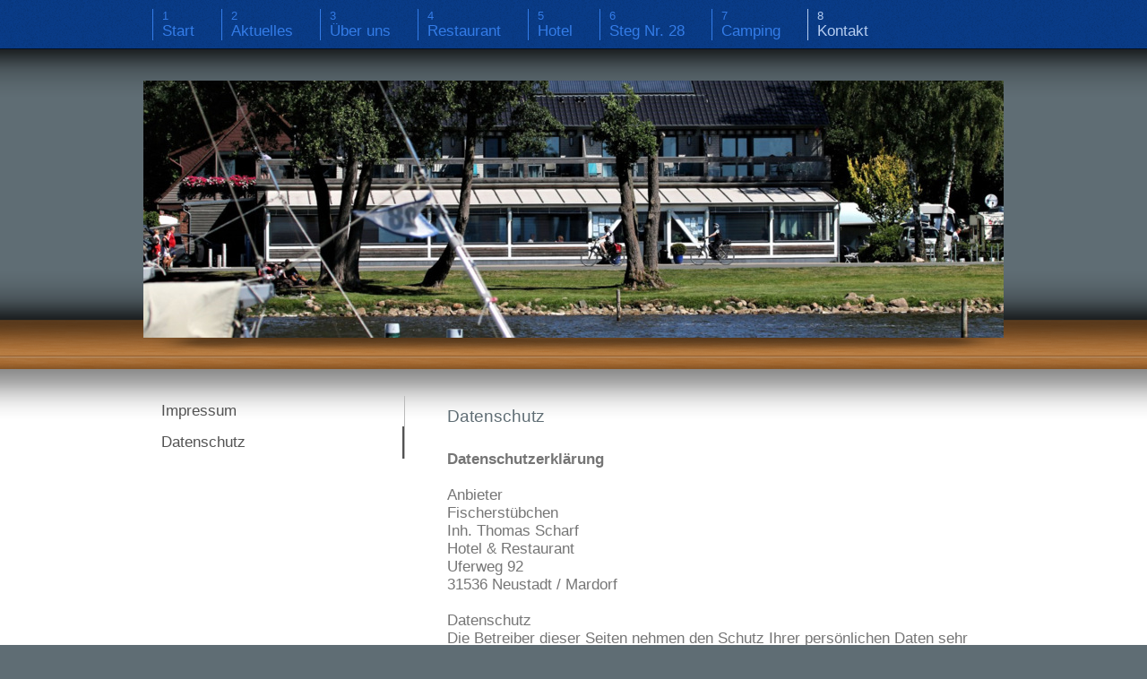

--- FILE ---
content_type: text/html; charset=UTF-8
request_url: https://www.xn--fischerstbchen-mardorf-0lc.de/kontakt/datenschutz/
body_size: 11067
content:
<!DOCTYPE html>
<html lang="de"  ><head prefix="og: http://ogp.me/ns# fb: http://ogp.me/ns/fb# business: http://ogp.me/ns/business#">
    <meta http-equiv="Content-Type" content="text/html; charset=utf-8"/>
    <meta name="generator" content="IONOS MyWebsite"/>
        
    <link rel="dns-prefetch" href="//cdn.website-start.de/"/>
    <link rel="dns-prefetch" href="//107.mod.mywebsite-editor.com"/>
    <link rel="dns-prefetch" href="https://107.sb.mywebsite-editor.com/"/>
    <link rel="shortcut icon" href="https://www.xn--fischerstbchen-mardorf-0lc.de/s/misc/favicon.png?1679920358"/>
        <title>Fischerstuebchen Mardorf Hotel &amp; Restaurant am Steinhuder Meer - Datenschutz</title>
    <style type="text/css">@media screen and (max-device-width: 1024px) {.diyw a.switchViewWeb {display: inline !important;}}</style>
    <style type="text/css">@media screen and (min-device-width: 1024px) {
            .mediumScreenDisabled { display:block }
            .smallScreenDisabled { display:block }
        }
        @media screen and (max-device-width: 1024px) { .mediumScreenDisabled { display:none } }
        @media screen and (max-device-width: 568px) { .smallScreenDisabled { display:none } }
                @media screen and (min-width: 1024px) {
            .mobilepreview .mediumScreenDisabled { display:block }
            .mobilepreview .smallScreenDisabled { display:block }
        }
        @media screen and (max-width: 1024px) { .mobilepreview .mediumScreenDisabled { display:none } }
        @media screen and (max-width: 568px) { .mobilepreview .smallScreenDisabled { display:none } }</style>
    <meta name="viewport" content="width=device-width, initial-scale=1, maximum-scale=1, minimal-ui"/>

<meta name="format-detection" content="telephone=no"/>
        <meta name="keywords" content="Fischerstübchen, Mardorf, Steinhuder Meer"/>
            <meta name="description" content="Willkommen im Fischerstübchen Mardorf! Ihr Hotel &amp; Restaurant in Mardorf am Steinhuder Meer."/>
            <meta name="robots" content="index,follow"/>
        <link href="//cdn.website-start.de/templates/2035/style.css?1763478093678" rel="stylesheet" type="text/css"/>
    <link href="https://www.xn--fischerstbchen-mardorf-0lc.de/s/style/theming.css?1708016705" rel="stylesheet" type="text/css"/>
    <link href="//cdn.website-start.de/app/cdn/min/group/web.css?1763478093678" rel="stylesheet" type="text/css"/>
<link href="//cdn.website-start.de/app/cdn/min/moduleserver/css/de_DE/common,shoppingbasket?1763478093678" rel="stylesheet" type="text/css"/>
    <link href="//cdn.website-start.de/app/cdn/min/group/mobilenavigation.css?1763478093678" rel="stylesheet" type="text/css"/>
    <link href="https://107.sb.mywebsite-editor.com/app/logstate2-css.php?site=186560354&amp;t=1768521295" rel="stylesheet" type="text/css"/>

<script type="text/javascript">
    /* <![CDATA[ */
var stagingMode = '';
    /* ]]> */
</script>
<script src="https://107.sb.mywebsite-editor.com/app/logstate-js.php?site=186560354&amp;t=1768521295"></script>

    <link href="//cdn.website-start.de/templates/2035/print.css?1763478093678" rel="stylesheet" media="print" type="text/css"/>
    <script type="text/javascript">
    /* <![CDATA[ */
    var systemurl = 'https://107.sb.mywebsite-editor.com/';
    var webPath = '/';
    var proxyName = '';
    var webServerName = 'www.xn--fischerstbchen-mardorf-0lc.de';
    var sslServerUrl = 'https://www.xn--fischerstbchen-mardorf-0lc.de';
    var nonSslServerUrl = 'http://www.xn--fischerstbchen-mardorf-0lc.de';
    var webserverProtocol = 'http://';
    var nghScriptsUrlPrefix = '//107.mod.mywebsite-editor.com';
    var sessionNamespace = 'DIY_SB';
    var jimdoData = {
        cdnUrl:  '//cdn.website-start.de/',
        messages: {
            lightBox: {
    image : 'Bild',
    of: 'von'
}

        },
        isTrial: 0,
        pageId: 926177060    };
    var script_basisID = "186560354";

    diy = window.diy || {};
    diy.web = diy.web || {};

        diy.web.jsBaseUrl = "//cdn.website-start.de/s/build/";

    diy.context = diy.context || {};
    diy.context.type = diy.context.type || 'web';
    /* ]]> */
</script>

<script type="text/javascript" src="//cdn.website-start.de/app/cdn/min/group/web.js?1763478093678" crossorigin="anonymous"></script><script type="text/javascript" src="//cdn.website-start.de/s/build/web.bundle.js?1763478093678" crossorigin="anonymous"></script><script type="text/javascript" src="//cdn.website-start.de/app/cdn/min/group/mobilenavigation.js?1763478093678" crossorigin="anonymous"></script><script src="//cdn.website-start.de/app/cdn/min/moduleserver/js/de_DE/common,shoppingbasket?1763478093678"></script>
<script type="text/javascript" src="https://cdn.website-start.de/proxy/apps/aesai6/resource/dependencies/"></script><script type="text/javascript">
                    if (typeof require !== 'undefined') {
                        require.config({
                            waitSeconds : 10,
                            baseUrl : 'https://cdn.website-start.de/proxy/apps/aesai6/js/'
                        });
                    }
                </script><script type="text/javascript" src="//cdn.website-start.de/app/cdn/min/group/pfcsupport.js?1763478093678" crossorigin="anonymous"></script>    <meta property="og:type" content="business.business"/>
    <meta property="og:url" content="https://www.xn--fischerstbchen-mardorf-0lc.de/kontakt/datenschutz/"/>
    <meta property="og:title" content="Fischerstuebchen Mardorf Hotel &amp; Restaurant am Steinhuder Meer - Datenschutz"/>
            <meta property="og:description" content="Willkommen im Fischerstübchen Mardorf! Ihr Hotel &amp; Restaurant in Mardorf am Steinhuder Meer."/>
                <meta property="og:image" content="https://www.xn--fischerstbchen-mardorf-0lc.de/s/img/emotionheader.jpg"/>
        <meta property="business:contact_data:country_name" content="Deutschland"/>
    <meta property="business:contact_data:street_address" content="Uferweg 92"/>
    <meta property="business:contact_data:locality" content="Neistadt am Rübenberge - Mardorf"/>
    
    <meta property="business:contact_data:email" content="scharf.neustadt@freenet.de"/>
    <meta property="business:contact_data:postal_code" content="31535"/>
    <meta property="business:contact_data:phone_number" content="+49 5036 380"/>
    
    
</head>


<body class="body   cc-pagemode-default diyfeSidebarLeft diy-market-de_DE" data-pageid="926177060" id="page-926177060">
    
    <div class="diyw">
        <!-- modified -->
<div class="diyweb">
	<div class="diywebLiveArea diyfeMobileNav">
		
<nav id="diyfeMobileNav" class="diyfeCA diyfeCA2" role="navigation">
    <a title="Navigation aufklappen/zuklappen">Navigation aufklappen/zuklappen</a>
    <ul class="mainNav1"><li class=" hasSubNavigation"><a data-page-id="926059138" href="https://www.xn--fischerstbchen-mardorf-0lc.de/" class=" level_1"><span>Start</span></a></li><li class=" hasSubNavigation"><a data-page-id="926059204" href="https://www.xn--fischerstbchen-mardorf-0lc.de/aktuelles/" class=" level_1"><span>Aktuelles</span></a></li><li class=" hasSubNavigation"><a data-page-id="926060074" href="https://www.xn--fischerstbchen-mardorf-0lc.de/über-uns/" class=" level_1"><span>Über uns</span></a><span class="diyfeDropDownSubOpener">&nbsp;</span><div class="diyfeDropDownSubList diyfeCA diyfeCA3"><ul class="mainNav2"><li class=" hasSubNavigation"><a data-page-id="926060099" href="https://www.xn--fischerstbchen-mardorf-0lc.de/über-uns/über-mardorf/" class=" level_2"><span>Über Mardorf</span></a></li><li class=" hasSubNavigation"><a data-page-id="926060216" href="https://www.xn--fischerstbchen-mardorf-0lc.de/über-uns/das-steinhuder-meer/" class=" level_2"><span>Das Steinhuder Meer</span></a></li><li class=" hasSubNavigation"><a data-page-id="926085174" href="https://www.xn--fischerstbchen-mardorf-0lc.de/über-uns/links/" class=" level_2"><span>Links</span></a></li><li class=" hasSubNavigation"><a data-page-id="926060079" href="https://www.xn--fischerstbchen-mardorf-0lc.de/über-uns/anfahrt/" class=" level_2"><span>Anfahrt</span></a></li></ul></div></li><li class=" hasSubNavigation"><a data-page-id="926059141" href="https://www.xn--fischerstbchen-mardorf-0lc.de/restaurant/" class=" level_1"><span>Restaurant</span></a></li><li class=" hasSubNavigation"><a data-page-id="926059201" href="https://www.xn--fischerstbchen-mardorf-0lc.de/hotel/" class=" level_1"><span>Hotel</span></a></li><li class=" hasSubNavigation"><a data-page-id="926059202" href="https://www.xn--fischerstbchen-mardorf-0lc.de/steg-nr-28/" class=" level_1"><span>Steg Nr. 28</span></a></li><li class=" hasSubNavigation"><a data-page-id="926059203" href="https://www.xn--fischerstbchen-mardorf-0lc.de/camping/" class=" level_1"><span>Camping</span></a></li><li class="parent hasSubNavigation"><a data-page-id="926171083" href="https://www.xn--fischerstbchen-mardorf-0lc.de/kontakt/" class="parent level_1"><span>Kontakt</span></a><span class="diyfeDropDownSubOpener">&nbsp;</span><div class="diyfeDropDownSubList diyfeCA diyfeCA3"><ul class="mainNav2"><li class=" hasSubNavigation"><a data-page-id="926059146" href="https://www.xn--fischerstbchen-mardorf-0lc.de/kontakt/impressum/" class=" level_2"><span>Impressum</span></a></li><li class="current hasSubNavigation"><a data-page-id="926177060" href="https://www.xn--fischerstbchen-mardorf-0lc.de/kontakt/datenschutz/" class="current level_2"><span>Datenschutz</span></a></li></ul></div></li></ul></nav>
	</div>
	<div class="diywebHeader diyfeCA diyfeCA2">
		<div class="diywebContainer diywebNav diywebNavMain diywebNav123">
			<div class="diywebLiveArea">
				<div class="webnavigation"><ul id="mainNav1" class="mainNav1"><li class="navTopItemGroup_1"><a data-page-id="926059138" href="https://www.xn--fischerstbchen-mardorf-0lc.de/" class="level_1"><span>Start</span></a></li><li class="navTopItemGroup_2"><a data-page-id="926059204" href="https://www.xn--fischerstbchen-mardorf-0lc.de/aktuelles/" class="level_1"><span>Aktuelles</span></a></li><li class="navTopItemGroup_3"><a data-page-id="926060074" href="https://www.xn--fischerstbchen-mardorf-0lc.de/über-uns/" class="level_1"><span>Über uns</span></a></li><li class="navTopItemGroup_4"><a data-page-id="926059141" href="https://www.xn--fischerstbchen-mardorf-0lc.de/restaurant/" class="level_1"><span>Restaurant</span></a></li><li class="navTopItemGroup_5"><a data-page-id="926059201" href="https://www.xn--fischerstbchen-mardorf-0lc.de/hotel/" class="level_1"><span>Hotel</span></a></li><li class="navTopItemGroup_6"><a data-page-id="926059202" href="https://www.xn--fischerstbchen-mardorf-0lc.de/steg-nr-28/" class="level_1"><span>Steg Nr. 28</span></a></li><li class="navTopItemGroup_7"><a data-page-id="926059203" href="https://www.xn--fischerstbchen-mardorf-0lc.de/camping/" class="level_1"><span>Camping</span></a></li><li class="navTopItemGroup_8"><a data-page-id="926171083" href="https://www.xn--fischerstbchen-mardorf-0lc.de/kontakt/" class="parent level_1"><span>Kontakt</span></a></li><li><ul id="mainNav2" class="mainNav2"><li class="navTopItemGroup_8"><a data-page-id="926059146" href="https://www.xn--fischerstbchen-mardorf-0lc.de/kontakt/impressum/" class="level_2"><span>Impressum</span></a></li><li class="navTopItemGroup_8"><a data-page-id="926177060" href="https://www.xn--fischerstbchen-mardorf-0lc.de/kontakt/datenschutz/" class="current level_2"><span>Datenschutz</span></a></li></ul></li></ul></div>
			</div>
		</div>
	</div>
	<div class="diywebEmotionHeader diyfeCA diyfeCA4">
		<div class="diywebLiveArea diywebContainer">
			
<style type="text/css" media="all">
.diyw div#emotion-header {
        max-width: 960px;
        max-height: 287px;
                background: #EEEEEE;
    }

.diyw div#emotion-header-title-bg {
    left: 0%;
    top: 32%;
    width: 100%;
    height: 15%;

    background-color: #ffffff;
    opacity: 0.00;
    filter: alpha(opacity = 0);
    }
.diyw img#emotion-header-logo {
    left: 1.00%;
    top: 0.00%;
    background: transparent;
                border: 1px solid #CCCCCC;
        padding: 0px;
                display: none;
    }

.diyw div#emotion-header strong#emotion-header-title {
    left: 8%;
    top: 32%;
    color: #1e5ab5;
        font: normal normal 16px/120% Helvetica, 'Helvetica Neue', 'Trebuchet MS', sans-serif;
}

.diyw div#emotion-no-bg-container{
    max-height: 287px;
}

.diyw div#emotion-no-bg-container .emotion-no-bg-height {
    margin-top: 29.90%;
}
</style>
<div id="emotion-header" data-action="loadView" data-params="active" data-imagescount="9">
            <img src="https://www.xn--fischerstbchen-mardorf-0lc.de/s/img/emotionheader.jpg?1753185600.960px.287px" id="emotion-header-img" alt=""/>
            
        <div id="ehSlideshowPlaceholder">
            <div id="ehSlideShow">
                <div class="slide-container">
                                        <div style="background-color: #EEEEEE">
                            <img src="https://www.xn--fischerstbchen-mardorf-0lc.de/s/img/emotionheader.jpg?1753185600.960px.287px" alt=""/>
                        </div>
                                    </div>
            </div>
        </div>


        <script type="text/javascript">
        //<![CDATA[
                diy.module.emotionHeader.slideShow.init({ slides: [{"url":"https:\/\/www.xn--fischerstbchen-mardorf-0lc.de\/s\/img\/emotionheader.jpg?1753185600.960px.287px","image_alt":"","bgColor":"#EEEEEE"},{"url":"https:\/\/www.xn--fischerstbchen-mardorf-0lc.de\/s\/img\/emotionheader_1.jpg?1753185600.960px.287px","image_alt":"","bgColor":"#EEEEEE"},{"url":"https:\/\/www.xn--fischerstbchen-mardorf-0lc.de\/s\/img\/emotionheader_2.jpg?1753185600.960px.287px","image_alt":"","bgColor":"#EEEEEE"},{"url":"https:\/\/www.xn--fischerstbchen-mardorf-0lc.de\/s\/img\/emotionheader_3.jpg?1753185600.960px.287px","image_alt":"","bgColor":"#EEEEEE"},{"url":"https:\/\/www.xn--fischerstbchen-mardorf-0lc.de\/s\/img\/emotionheader_4.jpg?1753185600.960px.287px","image_alt":"","bgColor":"#EEEEEE"},{"url":"https:\/\/www.xn--fischerstbchen-mardorf-0lc.de\/s\/img\/emotionheader_5.jpg?1753185600.960px.287px","image_alt":"","bgColor":"#EEEEEE"},{"url":"https:\/\/www.xn--fischerstbchen-mardorf-0lc.de\/s\/img\/emotionheader_6.jpg?1753185600.960px.287px","image_alt":"","bgColor":"#EEEEEE"},{"url":"https:\/\/www.xn--fischerstbchen-mardorf-0lc.de\/s\/img\/emotionheader_7.jpg?1753185600.960px.287px","image_alt":"","bgColor":"#EEEEEE"},{"url":"https:\/\/www.xn--fischerstbchen-mardorf-0lc.de\/s\/img\/emotionheader_8.jpeg?1753185600.960px.287px","image_alt":"","bgColor":"#EEEEEE"}] });
        //]]>
        </script>

    
            
        
            
                  	<div id="emotion-header-title-bg"></div>
    
            <strong id="emotion-header-title" style="text-align: left"></strong>
                    <div class="notranslate">
                <svg xmlns="http://www.w3.org/2000/svg" version="1.1" id="emotion-header-title-svg" viewBox="0 0 960 287" preserveAspectRatio="xMinYMin meet"><text style="font-family:Helvetica, 'Helvetica Neue', 'Trebuchet MS', sans-serif;font-size:16px;font-style:normal;font-weight:normal;fill:#1e5ab5;line-height:1.2em;"><tspan x="0" style="text-anchor: start" dy="0.95em"> </tspan></text></svg>
            </div>
            
    
    <script type="text/javascript">
    //<![CDATA[
    (function ($) {
        function enableSvgTitle() {
                        var titleSvg = $('svg#emotion-header-title-svg'),
                titleHtml = $('#emotion-header-title'),
                emoWidthAbs = 960,
                emoHeightAbs = 287,
                offsetParent,
                titlePosition,
                svgBoxWidth,
                svgBoxHeight;

                        if (titleSvg.length && titleHtml.length) {
                offsetParent = titleHtml.offsetParent();
                titlePosition = titleHtml.position();
                svgBoxWidth = titleHtml.width();
                svgBoxHeight = titleHtml.height();

                                titleSvg.get(0).setAttribute('viewBox', '0 0 ' + svgBoxWidth + ' ' + svgBoxHeight);
                titleSvg.css({
                   left: Math.roundTo(100 * titlePosition.left / offsetParent.width(), 3) + '%',
                   top: Math.roundTo(100 * titlePosition.top / offsetParent.height(), 3) + '%',
                   width: Math.roundTo(100 * svgBoxWidth / emoWidthAbs, 3) + '%',
                   height: Math.roundTo(100 * svgBoxHeight / emoHeightAbs, 3) + '%'
                });

                titleHtml.css('visibility','hidden');
                titleSvg.css('visibility','visible');
            }
        }

        
            var posFunc = function($, overrideSize) {
                var elems = [], containerWidth, containerHeight;
                                    elems.push({
                        selector: '#emotion-header-title',
                        overrideSize: true,
                        horPos: 5,
                        vertPos: 14                    });
                    lastTitleWidth = $('#emotion-header-title').width();
                                                elems.push({
                    selector: '#emotion-header-title-bg',
                    horPos: 0,
                    vertPos: 12                });
                                
                containerWidth = parseInt('960');
                containerHeight = parseInt('287');

                for (var i = 0; i < elems.length; ++i) {
                    var el = elems[i],
                        $el = $(el.selector),
                        pos = {
                            left: el.horPos,
                            top: el.vertPos
                        };
                    if (!$el.length) continue;
                    var anchorPos = $el.anchorPosition();
                    anchorPos.$container = $('#emotion-header');

                    if (overrideSize === true || el.overrideSize === true) {
                        anchorPos.setContainerSize(containerWidth, containerHeight);
                    } else {
                        anchorPos.setContainerSize(null, null);
                    }

                    var pxPos = anchorPos.fromAnchorPosition(pos),
                        pcPos = anchorPos.toPercentPosition(pxPos);

                    var elPos = {};
                    if (!isNaN(parseFloat(pcPos.top)) && isFinite(pcPos.top)) {
                        elPos.top = pcPos.top + '%';
                    }
                    if (!isNaN(parseFloat(pcPos.left)) && isFinite(pcPos.left)) {
                        elPos.left = pcPos.left + '%';
                    }
                    $el.css(elPos);
                }

                // switch to svg title
                enableSvgTitle();
            };

                        var $emotionImg = jQuery('#emotion-header-img');
            if ($emotionImg.length > 0) {
                // first position the element based on stored size
                posFunc(jQuery, true);

                // trigger reposition using the real size when the element is loaded
                var ehLoadEvTriggered = false;
                $emotionImg.one('load', function(){
                    posFunc(jQuery);
                    ehLoadEvTriggered = true;
                                        diy.module.emotionHeader.slideShow.start();
                                    }).each(function() {
                                        if(this.complete || typeof this.complete === 'undefined') {
                        jQuery(this).load();
                    }
                });

                                noLoadTriggeredTimeoutId = setTimeout(function() {
                    if (!ehLoadEvTriggered) {
                        posFunc(jQuery);
                    }
                    window.clearTimeout(noLoadTriggeredTimeoutId)
                }, 5000);//after 5 seconds
            } else {
                jQuery(function(){
                    posFunc(jQuery);
                });
            }

                        if (jQuery.isBrowser && jQuery.isBrowser.ie8) {
                var longTitleRepositionCalls = 0;
                longTitleRepositionInterval = setInterval(function() {
                    if (lastTitleWidth > 0 && lastTitleWidth != jQuery('#emotion-header-title').width()) {
                        posFunc(jQuery);
                    }
                    longTitleRepositionCalls++;
                    // try this for 5 seconds
                    if (longTitleRepositionCalls === 5) {
                        window.clearInterval(longTitleRepositionInterval);
                    }
                }, 1000);//each 1 second
            }

            }(jQuery));
    //]]>
    </script>

    </div>

		</div>
	</div>
	<div class="diywebContent diyfeCA diyfeCA1">
		<div class="diywebLiveArea diywebContainer">
			<div class="diywebMain">
				<div class="diywebGutter">
					
        <div id="content_area">
        	<div id="content_start"></div>
        	
        
        <div id="matrix_1026595484" class="sortable-matrix" data-matrixId="1026595484"><div class="n module-type-header diyfeLiveArea "> <h2><span class="diyfeDecoration">Datenschutz</span></h2> </div><div class="n module-type-text diyfeLiveArea "> <p><strong>Datenschutzerklärung</strong></p>
<p> </p>
<p>Anbieter</p>
<p>Fischerstübchen</p>
<p>Inh. <span style="font-size:16.8px;">Thomas Scharf</span><br/>
Hotel &amp; Restaurant <br/>
Uferweg 92</p>
<p>31536 Neustadt / Mardorf</p>
<p> </p>
<p>Datenschutz<br/>
Die Betreiber dieser Seiten nehmen den Schutz Ihrer persönlichen Daten sehr ernst. Wir behandeln Ihre personenbezogenen Daten vertraulich und entsprechend der gesetzlichen Datenschutzvorschriften
sowie dieser Datenschutzerklärung. Die Nutzung unserer Website ist in der Regel ohne Angabe personenbezogener Daten möglich. Soweit auf unseren Seiten personenbezogene Daten (beispielsweise Name,
Anschrift oder E-Mail-Adressen) erhoben werden, erfolgt dies, soweit möglich, stets auf freiwilliger Basis. Diese Daten werden ohne Ihre ausdrückliche Zustimmung nicht an Dritte weitergegeben. Wir
weisen darauf hin, dass die Datenübertragung im Internet (z.B. bei der Kommunikation per E-Mail) Sicherheitslücken aufweisen kann. Ein lückenloser Schutz der Daten vor dem Zugriff durch Dritte ist
nicht möglich.</p>
<p><br/>
Kontaktformular<br/>
Wenn Sie uns per Kontaktformular Anfragen zukommen lassen, werden Ihre Angaben aus dem Anfrageformular inklusive der von Ihnen dort angegebenen Kontaktdaten zwecks Bearbeitung der Anfrage und für den
Fall von Anschlussfragen bei uns gespeichert. Diese Daten geben wir nicht ohne Ihre Einwilligung weiter.</p>
<p><br/>
Google Analytics<br/>
Diese Website nutzt Funktionen des Webanalysedienstes Google Analytics. Anbieter ist die Google Inc.,<br/>
1600 Amphitheatre Parkway Mountain View, CA 94043, USA. Google Analytics verwendet so genannte "Cookies". Das sind Textdateien, die auf Ihrem Computer gespeichert werden und die eine Analyse der
Benutzung der Website durch Sie ermöglichen. Die durch den Cookie erzeugten Informationen über Ihre Benutzung dieser Website werden in der Regel an einen Server von Google in den USA übertragen und
dort gespeichert.</p>
<p><br/>
Browser Plugin<br/>
Sie können die Speicherung der Cookies durch eine entsprechende Einstellung Ihrer Browser-Software<br/>
verhindern; wir weisen Sie jedoch darauf hin, dass Sie in diesem Fall gegebenenfalls nicht sämtliche<br/>
Funktionen dieser Website vollumfänglich werden nutzen können. Sie können darüber hinaus die<br/>
Erfassung der durch den Cookie erzeugten und auf Ihre Nutzung der Website bezogenen Daten (inkl.<br/>
Ihrer IP-Adresse) an Google sowie die Verarbeitung dieser Daten durch Google verhindern, indem Sie<br/>
das unter dem folgenden Link verfügbare Browser-Plugin herunterladen und installieren:<br/>
https://tools.google.com/dlpage/gaoptout?hl=de</p>
<p> </p>
<p>Widerspruch gegen Datenerfassung<br/>
Sie können die Erfassung Ihrer Daten durch Google Analytics verhindern, indem Sie auf folgenden Link<br/>
klicken. Es wird ein Opt-Out-Cookie gesetzt, der die Erfassung Ihrer Daten bei zukünftigen Besuchen<br/>
dieser Website verhindert: Google Analytics deaktivieren<br/>
Mehr Informationen zum Umgang mit Nutzerdaten bei Google Analytics finden Sie in der<br/>
Datenschutzerklärung von Google: https://support.google.com/analytics/answer/6004245?hl=de</p>
<p> </p>
<div>
<h2>Server-Log-Files</h2>
</div>
<p>Der Provider der Seiten erhebt und speichert automatisch Informationen in so genannten Server-Log Files, die Ihr Browser automatisch an uns übermittelt. Dies sind:<br/>
 </p>
<ul>
<li>Browsertyp und Browserversion</li>
<li>verwendetes Betriebssystem</li>
<li>Referrer URL</li>
<li>Hostname des zugreifenden Rechners</li>
<li>Uhrzeit der Serveranfrage</li>
</ul>
<p><br/>
Diese Daten sind nicht bestimmten Personen zuordenbar. Eine Zusammenführung dieser Daten mit anderen Datenquellen wird nicht vorgenommen. Wir behalten uns vor, diese Daten nachträglich zu prüfen,
wenn uns konkrete Anhaltspunkte für eine rechtswidrige Nutzung bekannt werden.</p>
<p> </p>
<p>Facebook-Plugins (Like-Button)<br/>
Auf unseren Seiten sind Plugins des sozialen Netzwerks Facebook, Anbieter Facebook Inc., 1 Hacker<br/>
Way, Menlo Park, California 94025, USA, integriert. Die Facebook-Plugins erkennen Sie an dem<br/>
Facebook-Logo oder dem "Like-Button" ("Gefällt mir") auf unserer Seite. Eine Übersicht über die<br/>
Facebook-Plugins finden Sie hier: https://developers.facebook.com/docs/plugins/.<br/>
Wenn Sie unsere Seiten besuchen, wird über das Plugin eine direkte Verbindung zwischen Ihrem<br/>
Browser und dem Facebook-Server hergestellt. Facebook erhält dadurch die Information, dass Sie mit<br/>
Ihrer IP-Adresse unsere Seite besucht haben. Wenn Sie den Facebook "Like-Button" anklicken während Sie in Ihrem Facebook-Account eingeloggt sind, können Sie die Inhalte unserer Seiten auf Ihrem
Facebook-Profil verlinken. Dadurch kann Facebook den Besuch unserer Seiten Ihrem Benutzerkonto zuordnen. Wir weisen darauf hin, dass wir als Anbieter der Seiten keine Kenntnis vom Inhalt der
übermittelten Daten sowie deren Nutzung durch Facebook erhalten. Weitere Informationen hierzu finden Sie in der Datenschutzerklärung von Facebook unter</p>
<p>https://de-de.facebook.com/policy.php. Wenn Sie nicht wünschen, dass Facebook den Besuch unserer Seiten Ihrem Facebook-Nutzerkonto zuordnen kann, loggen Sie sich bitte aus Ihrem
Facebook-Benutzerkonto aus.</p>
<p><br/>
Twitter<br/>
Auf unseren Seiten sind Funktionen des Dienstes Twitter eingebunden. Diese Funktionen werden<br/>
angeboten durch die Twitter Inc., 1355 Market Street, Suite 900, San Francisco, CA 94103, USA. Durch<br/>
das Benutzen von Twitter und der Funktion "Re-Tweet" werden die von Ihnen besuchten Websites mit<br/>
Ihrem Twitter-Account verknüpft und anderen Nutzern bekannt gegeben. Dabei werden auch Daten an<br/>
Twitter übertragen. Wir weisen darauf hin, dass wir als Anbieter der Seiten keine Kenntnis vom Inhalt der übermittelten Daten sowie deren Nutzung durch Twitter erhalten. Weitere Informationen hierzu
finden Sie in der Datenschutzerklärung von Twitter unter https://twitter.com/privacy.<br/>
Ihre Datenschutzeinstellungen bei Twitter können Sie in den Konto-Einstellungen unter:<br/>
https://twitter.com/account/settings ändern.</p>
<p><br/>
Instagram<br/>
Auf unseren Seiten sind Funktionen des Dienstes Instagram eingebunden. Diese Funktionen werden<br/>
angeboten durch die Instagram Inc., 1601 Willow Road, Menlo Park, CA, 94025, USA integriert. Wenn Sie in Ihrem Instagram-Account eingeloggt sind können Sie durch Anklicken des Instagram-Buttons
die<br/>
Inhalte unserer Seiten mit Ihrem Instagram-Profil verlinken. Dadurch kann Instagram den Besuch unserer Seiten Ihrem Benutzerkonto zuordnen. Wir weisen darauf hin, dass wir als Anbieter der Seiten
keine Kenntnis vom Inhalt der u?bermittelten Daten sowie deren Nutzung durch Instagram erhalten.<br/>
Weitere Informationen hierzu finden Sie in der Datenschutzerklärung von Instagram:<br/>
https://instagram.com/about/legal/privacy/</p>
<p><br/>
LinkedIn<br/>
Unsere Website nutzt Funktionen des Netzwerks LinkedIn. Anbieter ist die LinkedIn Corporation, 2029<br/>
Stierlin Court, Mountain View, CA 94043, USA. Bei jedem Abruf einer unserer Seiten, die Funktionen von LinkedIn enthält, wird eine Verbindung zu Servern von LinkedIn aufbaut. LinkedIn wird darüber
informiert, dass Sie unsere Internetseiten mit Ihrer IP-Adresse besucht haben. Wenn Sie den "Recommend-Button" von LinkedIn anklicken und in Ihrem Account bei LinkedIn eingeloggt sind, ist es
LinkedIn möglich, Ihren Besuch auf unserer Internetseite Ihnen und Ihrem Benutzerkonto zuzuordnen. Wir weisen darauf hin,dass wir als Anbieter der Seiten keine Kenntnis vom Inhalt der übermittelten
Daten sowie deren Nutzung durch LinkedIn haben. Weitere Informationen hierzu finden Sie in der Datenschutzerklärung von LinkedIn unter: https://www.linkedin.com/legal/privacy-policy </p>
<p><br/>
Pinterest<br/>
Auf unserer Seite verwenden wir Social Plugins des sozialen Netzwerkes Pinterest, das von der Pinterest Inc., 808 Brannan Street San Francisco, CA 94103-490, USA ("Pinterest") betrieben wird. Wenn
Sie eine Seite aufrufen, die ein solches Plugin enthält, stellt Ihr Browser eine direkte Verbindung zu den Servern von Pinterest her. Das Plugin übermittelt dabei Protokolldaten an den Server von
Pinterest in die USA. Diese Protokolldaten enthalten möglicherweise Ihre IP-Adresse, die Adresse der besuchten Websites, die ebenfalls Pinterest-Funktionen enthalten, Art und Einstellungen des
Browsers, Datum und Zeitpunkt der Anfrage, Ihre Verwendungsweise von Pinterest sowie Cookies.<br/>
Weitere Informationen zu Zweck, Umfang und weiterer Verarbeitung und Nutzung der Daten durch<br/>
Pinterest sowie Ihre diesbezüglichen Rechte und Möglichkeiten zum Schutz Ihrer Privatsphäre finden Sie in den den Datenschutzhinweisen von Pinterest: https://about.pinterest.com/de/privacy-policy</p>
<p><br/>
SoundCloud<br/>
Auf unseren Seiten können Plugins des sozialen Netzwerks SoundCloud (SoundCloud Limited, Berners<br/>
House, 47-48 Berners Street, London W1T 3NF, Großbritannien.) integriert sein. Die SoundCloud-Plugins erkennen Sie an dem SoundCloud-Logo auf den betroffenen Seiten.<br/>
Wenn Sie unsere Seiten besuchen, wird nach Aktivierung des Plugin eine direkte Verbindung zwischen<br/>
Ihrem Browser und dem SoundCloud-Server hergestellt. SoundCloud erhält dadurch die Information, dass Sie mit Ihrer IP-Adresse unsere Seite besucht haben. Wenn Sie den "Like-Button" oder
"Share-Button" anklicken während Sie in Ihrem SoundCloud- Benutzerkonto eingeloggt sind, können Sie die Inhalte unserer Seiten mit Ihrem SoundCloud-Profil verlinken und/oder teilen. Dadurch kann
SoundCloud Ihrem Benutzerkonto den Besuch unserer Seiten zuordnen. Wir weisen darauf hin, dass wir als Anbieter der Seiten keine Kenntnis vom Inhalt der übermittelten Daten sowie deren Nutzung durch
SoundCloud erhalten. Weitere Informationen hierzu finden Sie in der Datenschutzerklärung von SoundCloud unter: https://soundcloud.com/pages/privacy<br/>
Wenn Sie nicht wünschen, dass Soundcloud den Besuch unserer Seiten Ihrem SoundCloud-<br/>
Benutzerkonto zuordnet, loggen Sie sich bitte aus Ihrem SoundCloud-Benutzerkonto aus bevor Sie<br/>
Inhalte des SoundCloud-Plugins aktivieren.</p>
<p><br/>
Spotify<br/>
Auf unseren Seiten sind Funktionen des Musik-Dienstes Spotify eingebunden. Anbieter ist die Spotify AB, Birger Jarlsgatan 61, 113 56 Stockholm in Schweden. Die Spotify PlugIns erkennen Sie an dem
grünen Logo auf unserer Seite. Eine Übersicht über die Spotify-PlugIns finden Sie unter<br/>
https://developer.spotify.com<br/>
Dadurch kann beim Besuch unserer Seiten über das Plugin eine direkte Verbindung zwischen Ihrem<br/>
Browser und dem Spotify-Server hergestellt werden. Spotify erhält dadurch die Information, dass Sie mit Ihrer IP-Adresse unsere Seite besucht haben. Wenn Sie den Spotify Button anklicken während Sie
in Ihrem Spotify-Account eingeloggt sind, können Sie die Inhalte unserer Seiten auf Ihrem Spotify Profil<br/>
verlinken. Dadurch kann Spotify den Besuch unserer Seiten Ihrem Benutzerkonto zuordnen.<br/>
Weitere Informationen hierzu finden Sie in der Datenschutzerklärung von Spotify:<br/>
https://www.spotify.com/de/legal/privacy-policy/<br/>
Wenn Sie nicht wünschen, dass Spotify den Besuch unserer Seiten Ihrem Spotify-Nutzerkonto zuordnen kann, loggen Sie sich bitte aus Ihrem Spotify-Benutzerkonto aus.</p>
<p><br/>
XING<br/>
Unsere Website nutzt Funktionen des Netzwerks XING. Anbieter ist die XING AG, Dammtorstraße 29-32, 20354 Hamburg, Deutschland. Bei jedem Abruf einer unserer Seiten, die Funktionen von XING enthält,
wird eine Verbindung zu Servern von XING hergestellt. Eine Speicherung von personenbezogenen Daten erfolgt dabei nach unserer Kenntnis nicht. Insbesondere werden keine IP-Adressen gespeichert oder
das Nutzungsverhalten ausgewertet. Weitere Information zum Datenschutz und dem XING Share-Button finden Sie in der Datenschutzerklärung von XING unter:
https://www.xing.com/app/share?op=data_protection</p>
<p><br/>
YouTube<br/>
Unsere Website nutzt Plugins der von Google betriebenen Seite YouTube. Betreiber der Seiten ist die<br/>
YouTube, LLC, 901 Cherry Ave., San Bruno, CA 94066, USA. Wenn Sie eine unserer mit einem YouTube-Plugin ausgestatteten Seiten besuchen, wird eine Verbindung zu den Servern von YouTube hergestellt.
Dabei wird dem Youtube-Server mitgeteilt, welche unserer Seiten Sie besucht haben.<br/>
Wenn Sie in Ihrem YouTube-Account eingeloggt sind ermöglichen Sie YouTube, Ihr Surfverhalten direkt<br/>
Ihrem persönlichen Profil zuzuordnen. Dies können Sie verhindern, indem Sie sich aus Ihrem YouTube-<br/>
Account ausloggen. Weitere Informationen zum Umgang von Nutzerdaten finden Sie in der Datenschutzerklärung von YouTube unter: https://www.google.de/intl/de/policies/privacy</p>
<p><br/>
Kommentarfunktion auf dieser Website<br/>
Für die Kommentarfunktion auf dieser Seite werden neben Ihrem Kommentar auch Angaben zum<br/>
Zeitpunkt der Erstellung des Kommentars und, wenn Sie nicht anonym posten, der von Ihnen gewählte<br/>
Nutzername gespeichert.</p>
<p> </p>
<p>SSL-Verschlüsselung<br/>
Diese Seite nutzt aus Gründen der Sicherheit und zum Schutz der Übertragung vertraulicher Inhalte, wie zum Beispiel der Anfragen, die Sie an uns als Seitenbetreiber senden, eine SSL-Verschlüsselung.
Eine verschlüsselte Verbindung erkennen Sie daran, dass die Adresszeile des Browsers von "http://" auf "https://" wechselt und an dem Schloss-Symbol in Ihrer Browserzeile.<br/>
Wenn die SSL Verschlüsselung aktiviert ist, können die Daten, die Sie an uns übermitteln, nicht von<br/>
Dritten mitgelesen werden.</p>
<p><br/>
Recht auf Auskunft, Löschung, Sperrung<br/>
Sie haben jederzeit das Recht auf unentgeltliche Auskunft über Ihre gespeicherten personenbezogenen<br/>
Daten, deren Herkunft und Empfänger und den Zweck der Datenverarbeitung sowie ein Recht auf<br/>
Berichtigung, Sperrung oder Löschung dieser Daten. Hierzu sowie zu weiteren Fragen zum Thema<br/>
personenbezogene Daten können Sie sich jederzeit unter der im Impressum angegebenen Adresse an<br/>
uns wenden.</p>
<p><br/>
Quelle: <a href="http://e-recht24.de/" target="_blank">e-recht24.de</a></p> </div></div>
        
        
        </div>
				</div>
			</div>
			<div class="diywebSecondary">
				<div class="diywebNav diywebNav23">
					<div class="diywebGutter">
						<div class="webnavigation"><ul id="mainNav2" class="mainNav2"><li class="navTopItemGroup_0"><a data-page-id="926059146" href="https://www.xn--fischerstbchen-mardorf-0lc.de/kontakt/impressum/" class="level_2"><span>Impressum</span></a></li><li class="navTopItemGroup_0"><a data-page-id="926177060" href="https://www.xn--fischerstbchen-mardorf-0lc.de/kontakt/datenschutz/" class="current level_2"><span>Datenschutz</span></a></li></ul></div>
					</div>
				</div>
				<div class="diywebSidebar  diyfeCA diyfeCA3">
					<div class="diywebGutter">
						<div id="matrix_1026435761" class="sortable-matrix" data-matrixId="1026435761"></div>
					</div>
				</div><!-- .diywebSidebar -->
			</div><!-- .diywebSecondary -->
		</div>
	</div><!-- .diywebContent -->
	<div class="diywebFooter diyfeCA diyfeCA0">
		<div class="diywebLiveArea diywebContainer">
			<div id="contentfooter">
    <div class="leftrow">
                        <a rel="nofollow" href="javascript:window.print();">
                    <img class="inline" height="14" width="18" src="//cdn.website-start.de/s/img/cc/printer.gif" alt=""/>
                    Druckversion                </a> <span class="footer-separator">|</span>
                <a href="https://www.xn--fischerstbchen-mardorf-0lc.de/sitemap/">Sitemap</a>
                        <br/> © Thomas Scharf | Webdesign &amp; Realisation: mediastudios24
            </div>
    <script type="text/javascript">
        window.diy.ux.Captcha.locales = {
            generateNewCode: 'Neuen Code generieren',
            enterCode: 'Bitte geben Sie den Code ein'
        };
        window.diy.ux.Cap2.locales = {
            generateNewCode: 'Neuen Code generieren',
            enterCode: 'Bitte geben Sie den Code ein'
        };
    </script>
    <div class="rightrow">
                    <span class="loggedout">
                <a rel="nofollow" id="login" href="https://login.1and1-editor.com/186560354/www.xn--fischerstbchen-mardorf-0lc.de/de?pageId=926177060">
                    Login                </a>
            </span>
                <p><a class="diyw switchViewWeb" href="javascript:switchView('desktop');">Webansicht</a><a class="diyw switchViewMobile" href="javascript:switchView('mobile');">Mobile-Ansicht</a></p>
                <span class="loggedin">
            <a rel="nofollow" id="logout" href="https://107.sb.mywebsite-editor.com/app/cms/logout.php">Logout</a> <span class="footer-separator">|</span>
            <a rel="nofollow" id="edit" href="https://107.sb.mywebsite-editor.com/app/186560354/926177060/">Seite bearbeiten</a>
        </span>
    </div>
</div>
            <div id="loginbox" class="hidden">
                <script type="text/javascript">
                    /* <![CDATA[ */
                    function forgotpw_popup() {
                        var url = 'https://passwort.1und1.de/xml/request/RequestStart';
                        fenster = window.open(url, "fenster1", "width=600,height=400,status=yes,scrollbars=yes,resizable=yes");
                        // IE8 doesn't return the window reference instantly or at all.
                        // It may appear the call failed and fenster is null
                        if (fenster && fenster.focus) {
                            fenster.focus();
                        }
                    }
                    /* ]]> */
                </script>
                                <img class="logo" src="//cdn.website-start.de/s/img/logo.gif" alt="IONOS" title="IONOS"/>

                <div id="loginboxOuter"></div>
            </div>
        

		</div>
	</div><!-- .diywebFooter -->
</div><!-- .diyweb -->    </div>

            <div id="mobile-infobar-spacer"></div>
<table id="mobile-infobar" class="light"><tbody><tr>
            <td class="mobile-infobar-button mobile-infobar-button-phone" style="width: 33%"><a href="tel:+49 5036 380" class="mobile-infobar-link">
            <span class="mobile-infobar-icon-box">
                <svg xmlns="http://www.w3.org/2000/svg" class="mobile-infobar-icon" preserveAspectRatio="xMidYMid"><path d="M17.76 14.96c.027.048.036.09.023.126-.204.546-.31 1.133-.846 1.643s-2.728 1.71-4.503 1.165c-.33-.1-.555-.208-.743-.32-.003.016-.003.033-.007.05-2.57-.843-4.992-2.286-7.042-4.328C2.59 11.255 1.143 8.843.297 6.283c.018-.004.036-.005.054-.008-.083-.165-.163-.357-.24-.607-.54-1.767.673-3.956 1.188-4.49.177-.186.363-.32.554-.423.032-.057.084-.104.156-.13L3.643.018c.144-.054.328.023.414.17L6.52 4.405c.086.147.062.342-.056.438l-.94.765c-.01.033-.025.058-.045.074-.328.263-.944.754-1.195 1.19-.105.18-.1.4-.058.514.053.145.123.32.194.493.647 1.148 1.45 2.235 2.433 3.214 1.03 1.024 2.173 1.86 3.388 2.518.16.063.322.13.455.178.115.042.335.05.517-.055.26-.15.54-.427.78-.696.01-.047.03-.09.063-.132l1.1-1.34c.095-.118.29-.143.438-.058l4.218 2.443c.148.086.225.268.172.41l-.223.597z"/></svg>
            </span><br/>
            <span class="mobile-infobar-text">Anrufen</span>
        </a></td>
                <td class="mobile-infobar-button mobile-infobar-button-email" style="width: 33%"><a href="mailto:scharf.neustadt@freenet.de" class="mobile-infobar-link">
            <span class="mobile-infobar-icon-box">
                <svg xmlns="http://www.w3.org/2000/svg" class="mobile-infobar-icon" preserveAspectRatio="xMidYMid"><path d="M13.472 7.327L20 .8v12.89l-6.528-6.363zm-4.735.158L1.252 0h17.47l-7.485 7.485c-.69.69-1.81.69-2.5 0zM0 13.667V.83l6.502 6.5L0 13.668zM1.192 14l6.066-5.912 1.288 1.288c.795.794 2.083.794 2.878 0l1.293-1.293L18.79 14H1.19z"/></svg>
            </span><br/>
            <span class="mobile-infobar-text">E-Mail</span>
        </a></td>
                <td class="mobile-infobar-button mobile-infobar-button-address" style="width: 33%"><a href="https://maps.apple.com/?daddr=Uferweg+92%2C+Neistadt+am+R%C3%BCbenberge+-+Mardorf%2C+31535" class="mobile-infobar-link">
            <span class="mobile-infobar-icon-box">
                <svg xmlns="http://www.w3.org/2000/svg" class="mobile-infobar-icon" preserveAspectRatio="xMidYMid"><path d="M19.692 10.738l-8.954 8.954c-.412.412-1.08.412-1.492 0L.292 10.738c-.412-.412-.412-1.08 0-1.492L9.246.292c.412-.412 1.08-.412 1.492 0l8.954 8.954c.412.412.412 1.08 0 1.492zM12 6v2H8c-.552 0-1 .448-1 1v5c0 .552.448 1 1 1s1-.448 1-1v-4h3v2l3-3-3-3z"/></svg>
            </span><br/>
            <span class="mobile-infobar-text">Anfahrt</span>
        </a></td>
    </tr></tbody></table>

    
    </body>


<!-- rendered at Tue, 06 Jan 2026 02:25:10 +0100 -->
</html>
